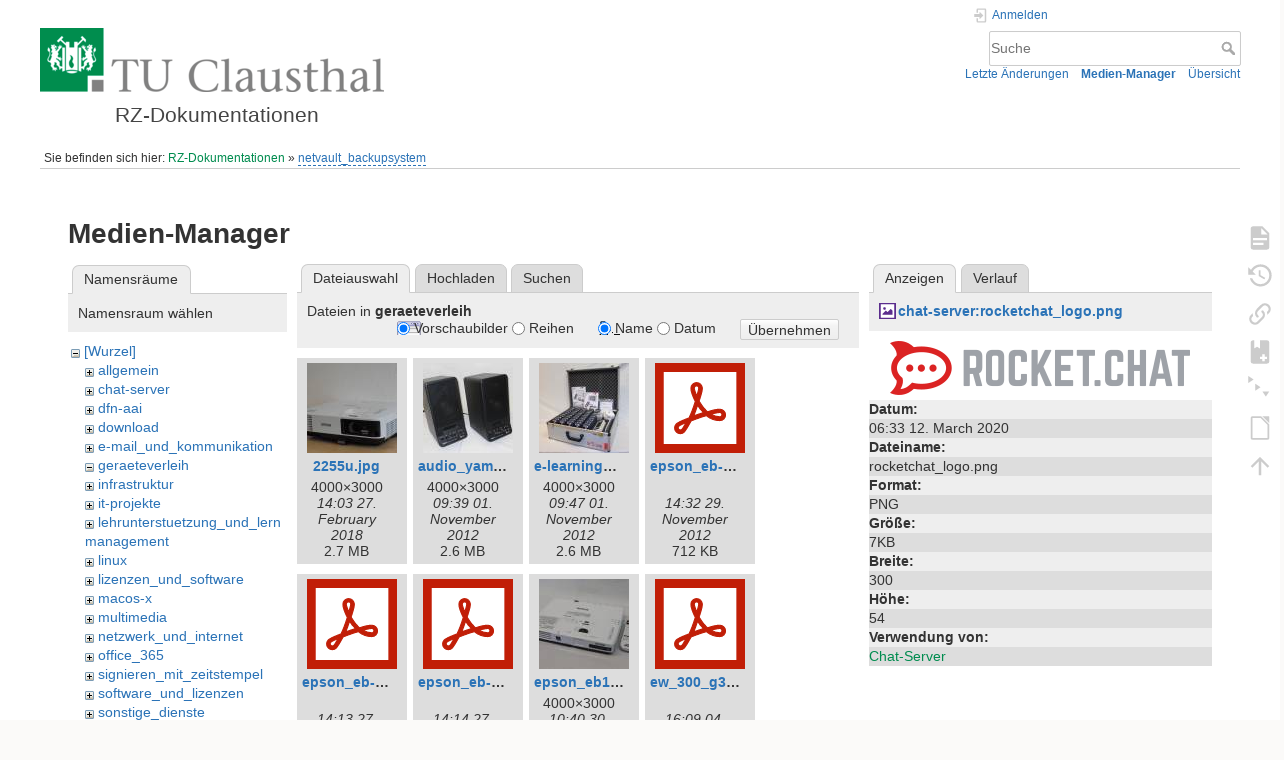

--- FILE ---
content_type: text/html; charset=utf-8
request_url: https://doku.tu-clausthal.de/doku.php?id=netvault_backupsystem:start&ns=geraeteverleih&tab_files=files&do=media&tab_details=view&image=chat-server%3Arocketchat_logo.png
body_size: 7345
content:
<!DOCTYPE html>
<html lang="de" dir="ltr" class="no-js">
<head>
    <meta charset="utf-8" />
    <title>netvault_backupsystem:start [RZ-Dokumentationen]</title>
    <style>.enabled-copycode { cursor:cell; }</style><meta name="generator" content="DokuWiki"/>
<meta name="theme-color" content="#008800"/>
<meta name="robots" content="noindex,nofollow"/>
<link rel="search" type="application/opensearchdescription+xml" href="/lib/exe/opensearch.php" title="RZ-Dokumentationen"/>
<link rel="start" href="/"/>
<link rel="contents" href="/doku.php?id=netvault_backupsystem:start&amp;do=index" title="Übersicht"/>
<link rel="manifest" href="/lib/exe/manifest.php" crossorigin="use-credentials"/>
<link rel="alternate" type="application/rss+xml" title="Letzte Änderungen" href="/feed.php"/>
<link rel="alternate" type="application/rss+xml" title="Aktueller Namensraum" href="/feed.php?mode=list&amp;ns=netvault_backupsystem"/>
<link rel="alternate" type="text/html" title="HTML Klartext" href="/doku.php?do=export_xhtml&amp;id=netvault_backupsystem:start"/>
<link rel="alternate" type="text/plain" title="Wiki Markup" href="/doku.php?do=export_raw&amp;id=netvault_backupsystem:start"/>
<link rel="stylesheet" href="/lib/exe/css.php?t=dokuwiki&amp;tseed=721a957773f3b82047724b6420aa9ca7"/>
<script >var NS='netvault_backupsystem';var JSINFO = {"plugins":{"edittable":{"default columnwidth":""},"tablelayout":{"features_active_by_default":0},"copycode":{"EnableForInline":1,"EnableForHighlighted":1,"EnableBlockInline":1}},"act":"media","ajax":"ajax","bookcreator":{"areToolsVisible":false,"showBookbar":"noempty"},"plugin_folded":{"hide":"zuklappen","reveal":"aufklappen"},"isadmin":0,"isauth":0,"move_renameokay":false,"move_allowrename":false,"schemes":["http","https","telnet","gopher","wais","ftp","ed2k","irc","ldap"],"id":"netvault_backupsystem:start","namespace":"netvault_backupsystem","ACT":"media","useHeadingNavigation":1,"useHeadingContent":1};(function(H){H.className=H.className.replace(/\bno-js\b/,'js')})(document.documentElement);</script>
<script src="/lib/exe/jquery.php?tseed=8faf3dc90234d51a499f4f428a0eae43" defer="defer"></script>
<script src="/lib/exe/js.php?t=dokuwiki&amp;tseed=721a957773f3b82047724b6420aa9ca7" defer="defer"></script>
<script type="text/x-mathjax-config">MathJax.Hub.Config({
    tex2jax: {
        inlineMath: [ ["$","$"], ["\\(","\\)"] ],
        displayMath: [ ["$$","$$"], ["\\[","\\]"] ],
        processEscapes: true
    }
});</script>
<script type="text/javascript" charset="utf-8" src="https://cdnjs.cloudflare.com/ajax/libs/mathjax/2.7.9/MathJax.js?config=TeX-AMS_CHTML.js"></script>
    <meta name="viewport" content="width=device-width,initial-scale=1" />
    <link rel="shortcut icon" href="/lib/exe/fetch.php?media=wiki:favicon.ico" />
<link rel="apple-touch-icon" href="/lib/tpl/dokuwiki/images/apple-touch-icon.png" />
    </head>

<body>
    <div id="dokuwiki__site"><div id="dokuwiki__top" class="site dokuwiki mode_media tpl_dokuwiki  notFound   hasSidebar">

        
<!-- ********** HEADER ********** -->
<header id="dokuwiki__header"><div class="pad group">

    
    <div class="headings group">
        <ul class="a11y skip">
            <li><a href="#dokuwiki__content">zum Inhalt springen</a></li>
        </ul>

        <h1 class="logo"><a href="/doku.php?id=start"  accesskey="h" title="Startseite [h]"><img src="/lib/exe/fetch.php?media=wiki:logo.png" width="344" height="64" alt="" /><span>RZ-Dokumentationen</span></a></h1>
            </div>

    <div class="tools group">
        <!-- USER TOOLS -->
                    <div id="dokuwiki__usertools">
                <h3 class="a11y">Benutzer-Werkzeuge</h3>
                <ul>
                    <li class="action login"><a href="/doku.php?id=netvault_backupsystem:start&amp;do=login&amp;sectok=" title="Anmelden" rel="nofollow"><span>Anmelden</span><svg xmlns="http://www.w3.org/2000/svg" width="24" height="24" viewBox="0 0 24 24"><path d="M10 17.25V14H3v-4h7V6.75L15.25 12 10 17.25M8 2h9a2 2 0 0 1 2 2v16a2 2 0 0 1-2 2H8a2 2 0 0 1-2-2v-4h2v4h9V4H8v4H6V4a2 2 0 0 1 2-2z"/></svg></a></li>                </ul>
            </div>
        
        <!-- SITE TOOLS -->
        <div id="dokuwiki__sitetools">
            <h3 class="a11y">Webseiten-Werkzeuge</h3>
            <form action="/doku.php?id=start" method="get" role="search" class="search doku_form" id="dw__search" accept-charset="utf-8"><input type="hidden" name="do" value="search" /><input type="hidden" name="id" value="netvault_backupsystem:start" /><div class="no"><input name="q" type="text" class="edit" title="[F]" accesskey="f" placeholder="Suche" autocomplete="on" id="qsearch__in" value="" /><button value="1" type="submit" title="Suche">Suche</button><div id="qsearch__out" class="ajax_qsearch JSpopup"></div></div></form>            <div class="mobileTools">
                <form action="/doku.php" method="get" accept-charset="utf-8"><div class="no"><input type="hidden" name="id" value="netvault_backupsystem:start" /><select name="do" class="edit quickselect" title="Werkzeuge"><option value="">Werkzeuge</option><optgroup label="Seiten-Werkzeuge"><option value="">Seite anzeigen</option><option value="revisions">Ältere Versionen</option><option value="backlink">Links hierher</option><option value="plugin_bookcreator__addtobook">Zu Buch hinzufügen</option><option value="menuitemfolded">Alles aus-/einklappen</option><option value="export_odt">ODT exportieren</option></optgroup><optgroup label="Webseiten-Werkzeuge"><option value="recent">Letzte Änderungen</option><option value="media">Medien-Manager</option><option value="index">Übersicht</option></optgroup><optgroup label="Benutzer-Werkzeuge"><option value="login">Anmelden</option></optgroup></select><button type="submit">&gt;</button></div></form>            </div>
            <ul>
                <li class="action recent"><a href="/doku.php?id=netvault_backupsystem:start&amp;do=recent" title="Letzte Änderungen [r]" rel="nofollow" accesskey="r">Letzte Änderungen</a></li><li class="action media"><a href="/doku.php?id=netvault_backupsystem:start&amp;do=media&amp;ns=netvault_backupsystem" title="Medien-Manager" rel="nofollow">Medien-Manager</a></li><li class="action index"><a href="/doku.php?id=netvault_backupsystem:start&amp;do=index" title="Übersicht [x]" rel="nofollow" accesskey="x">Übersicht</a></li>            </ul>
        </div>

    </div>

    <!-- BREADCRUMBS -->
            <div class="breadcrumbs">
                            <div class="youarehere"><span class="bchead">Sie befinden sich hier: </span><span class="home"><bdi><a href="/doku.php?id=start" class="wikilink1" title="start" data-wiki-id="start">RZ-Dokumentationen</a></bdi></span> » <bdi><a href="/doku.php?id=netvault_backupsystem:start" class="wikilink2" title="netvault_backupsystem:start" rel="nofollow" data-wiki-id="netvault_backupsystem:start">netvault_backupsystem</a></bdi></div>
                                </div>
    
    <hr class="a11y" />
</div></header><!-- /header -->

        <div class="wrapper group">

            
            <!-- ********** CONTENT ********** -->
            <main id="dokuwiki__content"><div class="pad group">
                
                <div class="pageId"><span>netvault_backupsystem:start</span></div>

                <div class="page group">
                                                            <!-- wikipage start -->
                    <div id="mediamanager__page">
<h1>Medien-Manager</h1>
<div class="panel namespaces">
<h2>Namensräume</h2>
<div class="panelHeader">Namensraum wählen</div>
<div class="panelContent" id="media__tree">

<ul class="idx">
<li class="media level0 open"><img src="/lib/images/minus.gif" alt="−" /><div class="li"><a href="/doku.php?id=netvault_backupsystem:start&amp;ns=&amp;tab_files=files&amp;do=media&amp;tab_details=view&amp;image=chat-server%3Arocketchat_logo.png" class="idx_dir">[Wurzel]</a></div>
<ul class="idx">
<li class="media level1 closed"><img src="/lib/images/plus.gif" alt="+" /><div class="li"><a href="/doku.php?id=netvault_backupsystem:start&amp;ns=allgemein&amp;tab_files=files&amp;do=media&amp;tab_details=view&amp;image=chat-server%3Arocketchat_logo.png" class="idx_dir">allgemein</a></div></li>
<li class="media level1 closed"><img src="/lib/images/plus.gif" alt="+" /><div class="li"><a href="/doku.php?id=netvault_backupsystem:start&amp;ns=chat-server&amp;tab_files=files&amp;do=media&amp;tab_details=view&amp;image=chat-server%3Arocketchat_logo.png" class="idx_dir">chat-server</a></div></li>
<li class="media level1 closed"><img src="/lib/images/plus.gif" alt="+" /><div class="li"><a href="/doku.php?id=netvault_backupsystem:start&amp;ns=dfn-aai&amp;tab_files=files&amp;do=media&amp;tab_details=view&amp;image=chat-server%3Arocketchat_logo.png" class="idx_dir">dfn-aai</a></div></li>
<li class="media level1 closed"><img src="/lib/images/plus.gif" alt="+" /><div class="li"><a href="/doku.php?id=netvault_backupsystem:start&amp;ns=download&amp;tab_files=files&amp;do=media&amp;tab_details=view&amp;image=chat-server%3Arocketchat_logo.png" class="idx_dir">download</a></div></li>
<li class="media level1 closed"><img src="/lib/images/plus.gif" alt="+" /><div class="li"><a href="/doku.php?id=netvault_backupsystem:start&amp;ns=e-mail_und_kommunikation&amp;tab_files=files&amp;do=media&amp;tab_details=view&amp;image=chat-server%3Arocketchat_logo.png" class="idx_dir">e-mail_und_kommunikation</a></div></li>
<li class="media level1 open"><img src="/lib/images/minus.gif" alt="−" /><div class="li"><a href="/doku.php?id=netvault_backupsystem:start&amp;ns=geraeteverleih&amp;tab_files=files&amp;do=media&amp;tab_details=view&amp;image=chat-server%3Arocketchat_logo.png" class="idx_dir">geraeteverleih</a></div></li>
<li class="media level1 closed"><img src="/lib/images/plus.gif" alt="+" /><div class="li"><a href="/doku.php?id=netvault_backupsystem:start&amp;ns=infrastruktur&amp;tab_files=files&amp;do=media&amp;tab_details=view&amp;image=chat-server%3Arocketchat_logo.png" class="idx_dir">infrastruktur</a></div></li>
<li class="media level1 closed"><img src="/lib/images/plus.gif" alt="+" /><div class="li"><a href="/doku.php?id=netvault_backupsystem:start&amp;ns=it-projekte&amp;tab_files=files&amp;do=media&amp;tab_details=view&amp;image=chat-server%3Arocketchat_logo.png" class="idx_dir">it-projekte</a></div></li>
<li class="media level1 closed"><img src="/lib/images/plus.gif" alt="+" /><div class="li"><a href="/doku.php?id=netvault_backupsystem:start&amp;ns=lehrunterstuetzung_und_lernmanagement&amp;tab_files=files&amp;do=media&amp;tab_details=view&amp;image=chat-server%3Arocketchat_logo.png" class="idx_dir">lehrunterstuetzung_und_lernmanagement</a></div></li>
<li class="media level1 closed"><img src="/lib/images/plus.gif" alt="+" /><div class="li"><a href="/doku.php?id=netvault_backupsystem:start&amp;ns=linux&amp;tab_files=files&amp;do=media&amp;tab_details=view&amp;image=chat-server%3Arocketchat_logo.png" class="idx_dir">linux</a></div></li>
<li class="media level1 closed"><img src="/lib/images/plus.gif" alt="+" /><div class="li"><a href="/doku.php?id=netvault_backupsystem:start&amp;ns=lizenzen_und_software&amp;tab_files=files&amp;do=media&amp;tab_details=view&amp;image=chat-server%3Arocketchat_logo.png" class="idx_dir">lizenzen_und_software</a></div></li>
<li class="media level1 closed"><img src="/lib/images/plus.gif" alt="+" /><div class="li"><a href="/doku.php?id=netvault_backupsystem:start&amp;ns=macos-x&amp;tab_files=files&amp;do=media&amp;tab_details=view&amp;image=chat-server%3Arocketchat_logo.png" class="idx_dir">macos-x</a></div></li>
<li class="media level1 closed"><img src="/lib/images/plus.gif" alt="+" /><div class="li"><a href="/doku.php?id=netvault_backupsystem:start&amp;ns=multimedia&amp;tab_files=files&amp;do=media&amp;tab_details=view&amp;image=chat-server%3Arocketchat_logo.png" class="idx_dir">multimedia</a></div></li>
<li class="media level1 closed"><img src="/lib/images/plus.gif" alt="+" /><div class="li"><a href="/doku.php?id=netvault_backupsystem:start&amp;ns=netzwerk_und_internet&amp;tab_files=files&amp;do=media&amp;tab_details=view&amp;image=chat-server%3Arocketchat_logo.png" class="idx_dir">netzwerk_und_internet</a></div></li>
<li class="media level1 closed"><img src="/lib/images/plus.gif" alt="+" /><div class="li"><a href="/doku.php?id=netvault_backupsystem:start&amp;ns=office_365&amp;tab_files=files&amp;do=media&amp;tab_details=view&amp;image=chat-server%3Arocketchat_logo.png" class="idx_dir">office_365</a></div></li>
<li class="media level1 closed"><img src="/lib/images/plus.gif" alt="+" /><div class="li"><a href="/doku.php?id=netvault_backupsystem:start&amp;ns=signieren_mit_zeitstempel&amp;tab_files=files&amp;do=media&amp;tab_details=view&amp;image=chat-server%3Arocketchat_logo.png" class="idx_dir">signieren_mit_zeitstempel</a></div></li>
<li class="media level1 closed"><img src="/lib/images/plus.gif" alt="+" /><div class="li"><a href="/doku.php?id=netvault_backupsystem:start&amp;ns=software_und_lizenzen&amp;tab_files=files&amp;do=media&amp;tab_details=view&amp;image=chat-server%3Arocketchat_logo.png" class="idx_dir">software_und_lizenzen</a></div></li>
<li class="media level1 closed"><img src="/lib/images/plus.gif" alt="+" /><div class="li"><a href="/doku.php?id=netvault_backupsystem:start&amp;ns=sonstige_dienste&amp;tab_files=files&amp;do=media&amp;tab_details=view&amp;image=chat-server%3Arocketchat_logo.png" class="idx_dir">sonstige_dienste</a></div></li>
<li class="media level1 closed"><img src="/lib/images/plus.gif" alt="+" /><div class="li"><a href="/doku.php?id=netvault_backupsystem:start&amp;ns=speicherdienste&amp;tab_files=files&amp;do=media&amp;tab_details=view&amp;image=chat-server%3Arocketchat_logo.png" class="idx_dir">speicherdienste</a></div></li>
<li class="media level1 closed"><img src="/lib/images/plus.gif" alt="+" /><div class="li"><a href="/doku.php?id=netvault_backupsystem:start&amp;ns=telekommunikation&amp;tab_files=files&amp;do=media&amp;tab_details=view&amp;image=chat-server%3Arocketchat_logo.png" class="idx_dir">telekommunikation</a></div></li>
<li class="media level1 closed"><img src="/lib/images/plus.gif" alt="+" /><div class="li"><a href="/doku.php?id=netvault_backupsystem:start&amp;ns=telekommunikation_3avoicemail&amp;tab_files=files&amp;do=media&amp;tab_details=view&amp;image=chat-server%3Arocketchat_logo.png" class="idx_dir">telekommunikation_3avoicemail</a></div></li>
<li class="media level1 closed"><img src="/lib/images/plus.gif" alt="+" /><div class="li"><a href="/doku.php?id=netvault_backupsystem:start&amp;ns=tu_clausthal_mobile&amp;tab_files=files&amp;do=media&amp;tab_details=view&amp;image=chat-server%3Arocketchat_logo.png" class="idx_dir">tu_clausthal_mobile</a></div></li>
<li class="media level1 closed"><img src="/lib/images/plus.gif" alt="+" /><div class="li"><a href="/doku.php?id=netvault_backupsystem:start&amp;ns=user-contrib&amp;tab_files=files&amp;do=media&amp;tab_details=view&amp;image=chat-server%3Arocketchat_logo.png" class="idx_dir">user-contrib</a></div></li>
<li class="media level1 closed"><img src="/lib/images/plus.gif" alt="+" /><div class="li"><a href="/doku.php?id=netvault_backupsystem:start&amp;ns=wiki&amp;tab_files=files&amp;do=media&amp;tab_details=view&amp;image=chat-server%3Arocketchat_logo.png" class="idx_dir">wiki</a></div></li>
</ul></li>
</ul>
</div>
</div>
<div class="panel filelist">
<h2 class="a11y">Dateiauswahl</h2>
<ul class="tabs">
<li><strong>Dateiauswahl</strong></li>
<li><a href="/doku.php?id=netvault_backupsystem:start&amp;tab_files=upload&amp;do=media&amp;tab_details=view&amp;image=chat-server%3Arocketchat_logo.png&amp;ns=geraeteverleih">Hochladen</a></li>
<li><a href="/doku.php?id=netvault_backupsystem:start&amp;tab_files=search&amp;do=media&amp;tab_details=view&amp;image=chat-server%3Arocketchat_logo.png&amp;ns=geraeteverleih">Suchen</a></li>
</ul>
<div class="panelHeader">
<h3>Dateien in <strong>geraeteverleih</strong></h3>
<form method="get" action="/doku.php?id=netvault_backupsystem:start" class="options doku_form" accept-charset="utf-8"><input type="hidden" name="sectok" value="" /><input type="hidden" name="do" value="media" /><input type="hidden" name="tab_files" value="files" /><input type="hidden" name="tab_details" value="view" /><input type="hidden" name="image" value="chat-server:rocketchat_logo.png" /><input type="hidden" name="ns" value="geraeteverleih" /><div class="no"><ul>
<li class="listType"><label for="listType__thumbs" class="thumbs">
<input name="list_dwmedia" type="radio" value="thumbs" id="listType__thumbs" class="thumbs" checked="checked" />
<span>Vorschaubilder</span>
</label><label for="listType__rows" class="rows">
<input name="list_dwmedia" type="radio" value="rows" id="listType__rows" class="rows" />
<span>Reihen</span>
</label></li>
<li class="sortBy"><label for="sortBy__name" class="name">
<input name="sort_dwmedia" type="radio" value="name" id="sortBy__name" class="name" checked="checked" />
<span>Name</span>
</label><label for="sortBy__date" class="date">
<input name="sort_dwmedia" type="radio" value="date" id="sortBy__date" class="date" />
<span>Datum</span>
</label></li>
<li><button value="1" type="submit">Übernehmen</button></li>
</ul>
</div></form></div>
<div class="panelContent">
<ul class="thumbs"><li><dl title="2255u.jpg"><dt><a id="l_:geraeteverleih:2255u.jpg" class="image thumb" href="/doku.php?id=netvault_backupsystem:start&amp;image=geraeteverleih%3A2255u.jpg&amp;ns=geraeteverleih&amp;tab_details=view&amp;do=media&amp;tab_files=files"><img src="/lib/exe/fetch.php?w=90&amp;h=90&amp;tok=db2a94&amp;media=geraeteverleih:2255u.jpg" alt="2255u.jpg" loading="lazy" width="90" height="90" /></a></dt><dd class="name"><a href="/doku.php?id=netvault_backupsystem:start&amp;image=geraeteverleih%3A2255u.jpg&amp;ns=geraeteverleih&amp;tab_details=view&amp;do=media&amp;tab_files=files" id="h_:geraeteverleih:2255u.jpg">2255u.jpg</a></dd><dd class="size">4000&#215;3000</dd><dd class="date">14:03 27. February 2018 </dd><dd class="filesize">2.7 MB</dd></dl></li><li><dl title="audio_yamaha_ms20.jpg"><dt><a id="l_:geraeteverleih:audio_yamaha_ms20.jpg" class="image thumb" href="/doku.php?id=netvault_backupsystem:start&amp;image=geraeteverleih%3Aaudio_yamaha_ms20.jpg&amp;ns=geraeteverleih&amp;tab_details=view&amp;do=media&amp;tab_files=files"><img src="/lib/exe/fetch.php?w=90&amp;h=90&amp;tok=bfc1c6&amp;media=geraeteverleih:audio_yamaha_ms20.jpg" alt="audio_yamaha_ms20.jpg" loading="lazy" width="90" height="90" /></a></dt><dd class="name"><a href="/doku.php?id=netvault_backupsystem:start&amp;image=geraeteverleih%3Aaudio_yamaha_ms20.jpg&amp;ns=geraeteverleih&amp;tab_details=view&amp;do=media&amp;tab_files=files" id="h_:geraeteverleih:audio_yamaha_ms20.jpg">audio_yamaha_ms20.jpg</a></dd><dd class="size">4000&#215;3000</dd><dd class="date">09:39 01. November 2012 </dd><dd class="filesize">2.6 MB</dd></dl></li><li><dl title="e-learning_ivs_lite.jpg"><dt><a id="l_:geraeteverleih:e-learning_ivs_lite.jpg" class="image thumb" href="/doku.php?id=netvault_backupsystem:start&amp;image=geraeteverleih%3Ae-learning_ivs_lite.jpg&amp;ns=geraeteverleih&amp;tab_details=view&amp;do=media&amp;tab_files=files"><img src="/lib/exe/fetch.php?w=90&amp;h=90&amp;tok=53447d&amp;media=geraeteverleih:e-learning_ivs_lite.jpg" alt="e-learning_ivs_lite.jpg" loading="lazy" width="90" height="90" /></a></dt><dd class="name"><a href="/doku.php?id=netvault_backupsystem:start&amp;image=geraeteverleih%3Ae-learning_ivs_lite.jpg&amp;ns=geraeteverleih&amp;tab_details=view&amp;do=media&amp;tab_files=files" id="h_:geraeteverleih:e-learning_ivs_lite.jpg">e-learning_ivs_lite.jpg</a></dd><dd class="size">4000&#215;3000</dd><dd class="date">09:47 01. November 2012 </dd><dd class="filesize">2.6 MB</dd></dl></li><li><dl title="epson_eb-1776w.pdf"><dt><a id="l_:geraeteverleih:epson_eb-1776w.pdf" class="image thumb" href="/doku.php?id=netvault_backupsystem:start&amp;image=geraeteverleih%3Aepson_eb-1776w.pdf&amp;ns=geraeteverleih&amp;tab_details=view&amp;do=media&amp;tab_files=files"><img src="/lib/images/fileicons/svg/pdf.svg" alt="epson_eb-1776w.pdf" loading="lazy" width="90" height="90" /></a></dt><dd class="name"><a href="/doku.php?id=netvault_backupsystem:start&amp;image=geraeteverleih%3Aepson_eb-1776w.pdf&amp;ns=geraeteverleih&amp;tab_details=view&amp;do=media&amp;tab_files=files" id="h_:geraeteverleih:epson_eb-1776w.pdf">epson_eb-1776w.pdf</a></dd><dd class="size">&#160;</dd><dd class="date">14:32 29. November 2012 </dd><dd class="filesize">712 KB</dd></dl></li><li><dl title="epson_eb-2255u.pdf"><dt><a id="l_:geraeteverleih:epson_eb-2255u.pdf" class="image thumb" href="/doku.php?id=netvault_backupsystem:start&amp;image=geraeteverleih%3Aepson_eb-2255u.pdf&amp;ns=geraeteverleih&amp;tab_details=view&amp;do=media&amp;tab_files=files"><img src="/lib/images/fileicons/svg/pdf.svg" alt="epson_eb-2255u.pdf" loading="lazy" width="90" height="90" /></a></dt><dd class="name"><a href="/doku.php?id=netvault_backupsystem:start&amp;image=geraeteverleih%3Aepson_eb-2255u.pdf&amp;ns=geraeteverleih&amp;tab_details=view&amp;do=media&amp;tab_files=files" id="h_:geraeteverleih:epson_eb-2255u.pdf">epson_eb-2255u.pdf</a></dd><dd class="size">&#160;</dd><dd class="date">14:13 27. February 2018 </dd><dd class="filesize">403.1 KB</dd></dl></li><li><dl title="epson_eb-u42.pdf"><dt><a id="l_:geraeteverleih:epson_eb-u42.pdf" class="image thumb" href="/doku.php?id=netvault_backupsystem:start&amp;image=geraeteverleih%3Aepson_eb-u42.pdf&amp;ns=geraeteverleih&amp;tab_details=view&amp;do=media&amp;tab_files=files"><img src="/lib/images/fileicons/svg/pdf.svg" alt="epson_eb-u42.pdf" loading="lazy" width="90" height="90" /></a></dt><dd class="name"><a href="/doku.php?id=netvault_backupsystem:start&amp;image=geraeteverleih%3Aepson_eb-u42.pdf&amp;ns=geraeteverleih&amp;tab_details=view&amp;do=media&amp;tab_files=files" id="h_:geraeteverleih:epson_eb-u42.pdf">epson_eb-u42.pdf</a></dd><dd class="size">&#160;</dd><dd class="date">14:14 27. February 2018 </dd><dd class="filesize">594.8 KB</dd></dl></li><li><dl title="epson_eb1776w.jpg"><dt><a id="l_:geraeteverleih:epson_eb1776w.jpg" class="image thumb" href="/doku.php?id=netvault_backupsystem:start&amp;image=geraeteverleih%3Aepson_eb1776w.jpg&amp;ns=geraeteverleih&amp;tab_details=view&amp;do=media&amp;tab_files=files"><img src="/lib/exe/fetch.php?w=90&amp;h=90&amp;tok=d0e473&amp;media=geraeteverleih:epson_eb1776w.jpg" alt="epson_eb1776w.jpg" loading="lazy" width="90" height="90" /></a></dt><dd class="name"><a href="/doku.php?id=netvault_backupsystem:start&amp;image=geraeteverleih%3Aepson_eb1776w.jpg&amp;ns=geraeteverleih&amp;tab_details=view&amp;do=media&amp;tab_files=files" id="h_:geraeteverleih:epson_eb1776w.jpg">epson_eb1776w.jpg</a></dd><dd class="size">4000&#215;3000</dd><dd class="date">10:40 30. November 2012 </dd><dd class="filesize">2.5 MB</dd></dl></li><li><dl title="ew_300_g3_529661_0109_de_int.pdf"><dt><a id="l_:geraeteverleih:ew_300_g3_529661_0109_de_int.pdf" class="image thumb" href="/doku.php?id=netvault_backupsystem:start&amp;image=geraeteverleih%3Aew_300_g3_529661_0109_de_int.pdf&amp;ns=geraeteverleih&amp;tab_details=view&amp;do=media&amp;tab_files=files"><img src="/lib/images/fileicons/svg/pdf.svg" alt="ew_300_g3_529661_0109_de_int.pdf" loading="lazy" width="90" height="90" /></a></dt><dd class="name"><a href="/doku.php?id=netvault_backupsystem:start&amp;image=geraeteverleih%3Aew_300_g3_529661_0109_de_int.pdf&amp;ns=geraeteverleih&amp;tab_details=view&amp;do=media&amp;tab_files=files" id="h_:geraeteverleih:ew_300_g3_529661_0109_de_int.pdf">ew_300_g3_529661_0109_de_int.pdf</a></dd><dd class="size">&#160;</dd><dd class="date">16:09 04. January 2024 </dd><dd class="filesize">5.9 MB</dd></dl></li><li><dl title="g2_manual.pdf"><dt><a id="l_:geraeteverleih:g2_manual.pdf" class="image thumb" href="/doku.php?id=netvault_backupsystem:start&amp;image=geraeteverleih%3Ag2_manual.pdf&amp;ns=geraeteverleih&amp;tab_details=view&amp;do=media&amp;tab_files=files"><img src="/lib/images/fileicons/svg/pdf.svg" alt="g2_manual.pdf" loading="lazy" width="90" height="90" /></a></dt><dd class="name"><a href="/doku.php?id=netvault_backupsystem:start&amp;image=geraeteverleih%3Ag2_manual.pdf&amp;ns=geraeteverleih&amp;tab_details=view&amp;do=media&amp;tab_files=files" id="h_:geraeteverleih:g2_manual.pdf">g2_manual.pdf</a></dd><dd class="size">&#160;</dd><dd class="date">08:09 15. October 2020 </dd><dd class="filesize">1.6 MB</dd></dl></li><li><dl title="img_20211130_103000_2_.jpg"><dt><a id="l_:geraeteverleih:img_20211130_103000_2_.jpg" class="image thumb" href="/doku.php?id=netvault_backupsystem:start&amp;image=geraeteverleih%3Aimg_20211130_103000_2_.jpg&amp;ns=geraeteverleih&amp;tab_details=view&amp;do=media&amp;tab_files=files"><img src="/lib/exe/fetch.php?w=90&amp;h=90&amp;tok=fe9009&amp;media=geraeteverleih:img_20211130_103000_2_.jpg" alt="img_20211130_103000_2_.jpg" loading="lazy" width="90" height="90" /></a></dt><dd class="name"><a href="/doku.php?id=netvault_backupsystem:start&amp;image=geraeteverleih%3Aimg_20211130_103000_2_.jpg&amp;ns=geraeteverleih&amp;tab_details=view&amp;do=media&amp;tab_files=files" id="h_:geraeteverleih:img_20211130_103000_2_.jpg">img_20211130_103000_2_.jpg</a></dd><dd class="size">3945&#215;1386</dd><dd class="date">13:06 30. November 2021 </dd><dd class="filesize">699.1 KB</dd></dl></li><li><dl title="kandao_meeting_pro.jpg"><dt><a id="l_:geraeteverleih:kandao_meeting_pro.jpg" class="image thumb" href="/doku.php?id=netvault_backupsystem:start&amp;image=geraeteverleih%3Akandao_meeting_pro.jpg&amp;ns=geraeteverleih&amp;tab_details=view&amp;do=media&amp;tab_files=files"><img src="/lib/exe/fetch.php?w=90&amp;h=90&amp;tok=22a838&amp;media=geraeteverleih:kandao_meeting_pro.jpg" alt="kandao_meeting_pro.jpg" loading="lazy" width="90" height="90" /></a></dt><dd class="name"><a href="/doku.php?id=netvault_backupsystem:start&amp;image=geraeteverleih%3Akandao_meeting_pro.jpg&amp;ns=geraeteverleih&amp;tab_details=view&amp;do=media&amp;tab_files=files" id="h_:geraeteverleih:kandao_meeting_pro.jpg">kandao_meeting_pro.jpg</a></dd><dd class="size">800&#215;800</dd><dd class="date">13:49 27. March 2024 </dd><dd class="filesize">58.4 KB</dd></dl></li><li><dl title="logitech_r400.pdf"><dt><a id="l_:geraeteverleih:logitech_r400.pdf" class="image thumb" href="/doku.php?id=netvault_backupsystem:start&amp;image=geraeteverleih%3Alogitech_r400.pdf&amp;ns=geraeteverleih&amp;tab_details=view&amp;do=media&amp;tab_files=files"><img src="/lib/images/fileicons/svg/pdf.svg" alt="logitech_r400.pdf" loading="lazy" width="90" height="90" /></a></dt><dd class="name"><a href="/doku.php?id=netvault_backupsystem:start&amp;image=geraeteverleih%3Alogitech_r400.pdf&amp;ns=geraeteverleih&amp;tab_details=view&amp;do=media&amp;tab_files=files" id="h_:geraeteverleih:logitech_r400.pdf">logitech_r400.pdf</a></dd><dd class="size">&#160;</dd><dd class="date">14:22 27. February 2018 </dd><dd class="filesize">80.2 KB</dd></dl></li><li><dl title="logitech_webcam.jpg"><dt><a id="l_:geraeteverleih:logitech_webcam.jpg" class="image thumb" href="/doku.php?id=netvault_backupsystem:start&amp;image=geraeteverleih%3Alogitech_webcam.jpg&amp;ns=geraeteverleih&amp;tab_details=view&amp;do=media&amp;tab_files=files"><img src="/lib/exe/fetch.php?w=90&amp;h=90&amp;tok=cb6236&amp;media=geraeteverleih:logitech_webcam.jpg" alt="logitech_webcam.jpg" loading="lazy" width="90" height="90" /></a></dt><dd class="name"><a href="/doku.php?id=netvault_backupsystem:start&amp;image=geraeteverleih%3Alogitech_webcam.jpg&amp;ns=geraeteverleih&amp;tab_details=view&amp;do=media&amp;tab_files=files" id="h_:geraeteverleih:logitech_webcam.jpg">logitech_webcam.jpg</a></dd><dd class="size">2336&#215;3115</dd><dd class="date">14:12 12. May 2015 </dd><dd class="filesize">482.7 KB</dd></dl></li><li><dl title="panasonic_hc-x900m.jpg"><dt><a id="l_:geraeteverleih:panasonic_hc-x900m.jpg" class="image thumb" href="/doku.php?id=netvault_backupsystem:start&amp;image=geraeteverleih%3Apanasonic_hc-x900m.jpg&amp;ns=geraeteverleih&amp;tab_details=view&amp;do=media&amp;tab_files=files"><img src="/lib/exe/fetch.php?w=90&amp;h=90&amp;tok=7e9415&amp;media=geraeteverleih:panasonic_hc-x900m.jpg" alt="panasonic_hc-x900m.jpg" loading="lazy" width="90" height="90" /></a></dt><dd class="name"><a href="/doku.php?id=netvault_backupsystem:start&amp;image=geraeteverleih%3Apanasonic_hc-x900m.jpg&amp;ns=geraeteverleih&amp;tab_details=view&amp;do=media&amp;tab_files=files" id="h_:geraeteverleih:panasonic_hc-x900m.jpg">panasonic_hc-x900m.jpg</a></dd><dd class="size">4000&#215;3000</dd><dd class="date">10:44 30. November 2012 </dd><dd class="filesize">2.4 MB</dd></dl></li><li><dl title="panasonic_hc-x900m.pdf"><dt><a id="l_:geraeteverleih:panasonic_hc-x900m.pdf" class="image thumb" href="/doku.php?id=netvault_backupsystem:start&amp;image=geraeteverleih%3Apanasonic_hc-x900m.pdf&amp;ns=geraeteverleih&amp;tab_details=view&amp;do=media&amp;tab_files=files"><img src="/lib/images/fileicons/svg/pdf.svg" alt="panasonic_hc-x900m.pdf" loading="lazy" width="90" height="90" /></a></dt><dd class="name"><a href="/doku.php?id=netvault_backupsystem:start&amp;image=geraeteverleih%3Apanasonic_hc-x900m.pdf&amp;ns=geraeteverleih&amp;tab_details=view&amp;do=media&amp;tab_files=files" id="h_:geraeteverleih:panasonic_hc-x900m.pdf">panasonic_hc-x900m.pdf</a></dd><dd class="size">&#160;</dd><dd class="date">14:49 29. November 2012 </dd><dd class="filesize">237 KB</dd></dl></li><li><dl title="presenter.jpg"><dt><a id="l_:geraeteverleih:presenter.jpg" class="image thumb" href="/doku.php?id=netvault_backupsystem:start&amp;image=geraeteverleih%3Apresenter.jpg&amp;ns=geraeteverleih&amp;tab_details=view&amp;do=media&amp;tab_files=files"><img src="/lib/exe/fetch.php?w=90&amp;h=90&amp;tok=1a3dab&amp;media=geraeteverleih:presenter.jpg" alt="presenter.jpg" loading="lazy" width="90" height="90" /></a></dt><dd class="name"><a href="/doku.php?id=netvault_backupsystem:start&amp;image=geraeteverleih%3Apresenter.jpg&amp;ns=geraeteverleih&amp;tab_details=view&amp;do=media&amp;tab_files=files" id="h_:geraeteverleih:presenter.jpg">presenter.jpg</a></dd><dd class="size">4000&#215;3000</dd><dd class="date">14:04 27. February 2018 </dd><dd class="filesize">2.7 MB</dd></dl></li><li><dl title="rodent_usb_mini.jpg"><dt><a id="l_:geraeteverleih:rodent_usb_mini.jpg" class="image thumb" href="/doku.php?id=netvault_backupsystem:start&amp;image=geraeteverleih%3Arodent_usb_mini.jpg&amp;ns=geraeteverleih&amp;tab_details=view&amp;do=media&amp;tab_files=files"><img src="/lib/exe/fetch.php?w=90&amp;h=90&amp;tok=935239&amp;media=geraeteverleih:rodent_usb_mini.jpg" alt="rodent_usb_mini.jpg" loading="lazy" width="90" height="90" /></a></dt><dd class="name"><a href="/doku.php?id=netvault_backupsystem:start&amp;image=geraeteverleih%3Arodent_usb_mini.jpg&amp;ns=geraeteverleih&amp;tab_details=view&amp;do=media&amp;tab_files=files" id="h_:geraeteverleih:rodent_usb_mini.jpg">rodent_usb_mini.jpg</a></dd><dd class="size">5184&#215;3888</dd><dd class="date">08:09 15. October 2020 </dd><dd class="filesize">5.7 MB</dd></dl></li><li><dl title="sennheiser_2020d.pdf"><dt><a id="l_:geraeteverleih:sennheiser_2020d.pdf" class="image thumb" href="/doku.php?id=netvault_backupsystem:start&amp;image=geraeteverleih%3Asennheiser_2020d.pdf&amp;ns=geraeteverleih&amp;tab_details=view&amp;do=media&amp;tab_files=files"><img src="/lib/images/fileicons/svg/pdf.svg" alt="sennheiser_2020d.pdf" loading="lazy" width="90" height="90" /></a></dt><dd class="name"><a href="/doku.php?id=netvault_backupsystem:start&amp;image=geraeteverleih%3Asennheiser_2020d.pdf&amp;ns=geraeteverleih&amp;tab_details=view&amp;do=media&amp;tab_files=files" id="h_:geraeteverleih:sennheiser_2020d.pdf">sennheiser_2020d.pdf</a></dd><dd class="size">&#160;</dd><dd class="date">12:39 17. July 2012 </dd><dd class="filesize">648.1 KB</dd></dl></li><li><dl title="sony_bdp-s490.jpg"><dt><a id="l_:geraeteverleih:sony_bdp-s490.jpg" class="image thumb" href="/doku.php?id=netvault_backupsystem:start&amp;image=geraeteverleih%3Asony_bdp-s490.jpg&amp;ns=geraeteverleih&amp;tab_details=view&amp;do=media&amp;tab_files=files"><img src="/lib/exe/fetch.php?w=90&amp;h=90&amp;tok=289fdf&amp;media=geraeteverleih:sony_bdp-s490.jpg" alt="sony_bdp-s490.jpg" loading="lazy" width="90" height="90" /></a></dt><dd class="name"><a href="/doku.php?id=netvault_backupsystem:start&amp;image=geraeteverleih%3Asony_bdp-s490.jpg&amp;ns=geraeteverleih&amp;tab_details=view&amp;do=media&amp;tab_files=files" id="h_:geraeteverleih:sony_bdp-s490.jpg">sony_bdp-s490.jpg</a></dd><dd class="size">4000&#215;3000</dd><dd class="date">10:43 30. November 2012 </dd><dd class="filesize">2.3 MB</dd></dl></li><li><dl title="tourguide-2020.jpg"><dt><a id="l_:geraeteverleih:tourguide-2020.jpg" class="image thumb" href="/doku.php?id=netvault_backupsystem:start&amp;image=geraeteverleih%3Atourguide-2020.jpg&amp;ns=geraeteverleih&amp;tab_details=view&amp;do=media&amp;tab_files=files"><img src="/lib/exe/fetch.php?w=90&amp;h=90&amp;tok=54487f&amp;media=geraeteverleih:tourguide-2020.jpg" alt="tourguide-2020.jpg" loading="lazy" width="90" height="90" /></a></dt><dd class="name"><a href="/doku.php?id=netvault_backupsystem:start&amp;image=geraeteverleih%3Atourguide-2020.jpg&amp;ns=geraeteverleih&amp;tab_details=view&amp;do=media&amp;tab_files=files" id="h_:geraeteverleih:tourguide-2020.jpg">tourguide-2020.jpg</a></dd><dd class="size">3668&#215;2751</dd><dd class="date">14:12 12. May 2015 </dd><dd class="filesize">956.1 KB</dd></dl></li><li><dl title="u42.jpg"><dt><a id="l_:geraeteverleih:u42.jpg" class="image thumb" href="/doku.php?id=netvault_backupsystem:start&amp;image=geraeteverleih%3Au42.jpg&amp;ns=geraeteverleih&amp;tab_details=view&amp;do=media&amp;tab_files=files"><img src="/lib/exe/fetch.php?w=90&amp;h=90&amp;tok=7a2001&amp;media=geraeteverleih:u42.jpg" alt="u42.jpg" loading="lazy" width="90" height="90" /></a></dt><dd class="name"><a href="/doku.php?id=netvault_backupsystem:start&amp;image=geraeteverleih%3Au42.jpg&amp;ns=geraeteverleih&amp;tab_details=view&amp;do=media&amp;tab_files=files" id="h_:geraeteverleih:u42.jpg">u42.jpg</a></dd><dd class="size">4000&#215;3000</dd><dd class="date">14:04 27. February 2018 </dd><dd class="filesize">2.6 MB</dd></dl></li><li><dl title="webcampaket_anleitung.pdf"><dt><a id="l_:geraeteverleih:webcampaket_anleitung.pdf" class="image thumb" href="/doku.php?id=netvault_backupsystem:start&amp;image=geraeteverleih%3Awebcampaket_anleitung.pdf&amp;ns=geraeteverleih&amp;tab_details=view&amp;do=media&amp;tab_files=files"><img src="/lib/images/fileicons/svg/pdf.svg" alt="webcampaket_anleitung.pdf" loading="lazy" width="90" height="90" /></a></dt><dd class="name"><a href="/doku.php?id=netvault_backupsystem:start&amp;image=geraeteverleih%3Awebcampaket_anleitung.pdf&amp;ns=geraeteverleih&amp;tab_details=view&amp;do=media&amp;tab_files=files" id="h_:geraeteverleih:webcampaket_anleitung.pdf">webcampaket_anleitung.pdf</a></dd><dd class="size">&#160;</dd><dd class="date">08:09 15. October 2020 </dd><dd class="filesize">625.7 KB</dd></dl></li><li><dl title="webcampaket.jpg"><dt><a id="l_:geraeteverleih:webcampaket.jpg" class="image thumb" href="/doku.php?id=netvault_backupsystem:start&amp;image=geraeteverleih%3Awebcampaket.jpg&amp;ns=geraeteverleih&amp;tab_details=view&amp;do=media&amp;tab_files=files"><img src="/lib/exe/fetch.php?w=90&amp;h=90&amp;tok=1ac554&amp;media=geraeteverleih:webcampaket.jpg" alt="webcampaket.jpg" loading="lazy" width="90" height="90" /></a></dt><dd class="name"><a href="/doku.php?id=netvault_backupsystem:start&amp;image=geraeteverleih%3Awebcampaket.jpg&amp;ns=geraeteverleih&amp;tab_details=view&amp;do=media&amp;tab_files=files" id="h_:geraeteverleih:webcampaket.jpg">webcampaket.jpg</a></dd><dd class="size">5184&#215;3888</dd><dd class="date">07:13 15. October 2020 </dd><dd class="filesize">6.4 MB</dd></dl></li><li><dl title="yamaha_ms20s.pdf"><dt><a id="l_:geraeteverleih:yamaha_ms20s.pdf" class="image thumb" href="/doku.php?id=netvault_backupsystem:start&amp;image=geraeteverleih%3Ayamaha_ms20s.pdf&amp;ns=geraeteverleih&amp;tab_details=view&amp;do=media&amp;tab_files=files"><img src="/lib/images/fileicons/svg/pdf.svg" alt="yamaha_ms20s.pdf" loading="lazy" width="90" height="90" /></a></dt><dd class="name"><a href="/doku.php?id=netvault_backupsystem:start&amp;image=geraeteverleih%3Ayamaha_ms20s.pdf&amp;ns=geraeteverleih&amp;tab_details=view&amp;do=media&amp;tab_files=files" id="h_:geraeteverleih:yamaha_ms20s.pdf">yamaha_ms20s.pdf</a></dd><dd class="size">&#160;</dd><dd class="date">12:36 17. July 2012 </dd><dd class="filesize">828.4 KB</dd></dl></li></ul>
</div>
</div>
<div class="panel file">
<h2 class="a11y">Datei</h2>
<ul class="tabs">
<li><strong>Anzeigen</strong></li>
<li><a href="/doku.php?id=netvault_backupsystem:start&amp;tab_details=history&amp;do=media&amp;tab_files=files&amp;image=chat-server%3Arocketchat_logo.png&amp;ns=geraeteverleih">Verlauf</a></li>
</ul>
<div class="panelHeader"><h3><strong><a href="/lib/exe/fetch.php?media=chat-server:rocketchat_logo.png" class="select mediafile mf_png" title="Originaldatei öffnen">chat-server:rocketchat_logo.png</a></strong></h3></div>
<div class="panelContent">
<div class="image"><a href="/lib/exe/fetch.php?t=1583994826&amp;w=300&amp;h=54&amp;tok=edb7f2&amp;media=chat-server:rocketchat_logo.png" target="_blank" title="Originaldatei öffnen"><img src="/lib/exe/fetch.php?t=1583994826&amp;w=300&amp;h=54&amp;tok=edb7f2&amp;media=chat-server:rocketchat_logo.png" alt="" style="max-width: 300px;" /></a></div><ul class="actions"></ul><dl>
<dt>Datum:</dt><dd>06:33 12. March 2020 </dd>
<dt>Dateiname:</dt><dd>rocketchat_logo.png</dd>
<dt>Format:</dt><dd>PNG</dd>
<dt>Größe:</dt><dd>7KB</dd>
<dt>Breite:</dt><dd>300</dd>
<dt>Höhe:</dt><dd>54</dd>
</dl>
<dl>
<dt>Verwendung von:</dt><dd><a href="/doku.php?id=rz-intern:e-mail_und_kommunikation:chat-server" class="wikilink1" title="rz-intern:e-mail_und_kommunikation:chat-server" data-wiki-id="rz-intern:e-mail_und_kommunikation:chat-server">Chat-Server</a></dd></dl>
</div>
</div>
</div>
                    <!-- wikipage stop -->
                                    </div>

                <div class="docInfo"></div>

                
                <hr class="a11y" />
            </div></main><!-- /content -->

            <!-- PAGE ACTIONS -->
            <nav id="dokuwiki__pagetools" aria-labelledby="dokuwiki__pagetools__heading">
                <h3 class="a11y" id="dokuwiki__pagetools__heading">Seiten-Werkzeuge</h3>
                <div class="tools">
                    <ul>
                        <li class="show"><a href="/doku.php?id=netvault_backupsystem:start&amp;do=" title="Seite anzeigen [v]" rel="nofollow" accesskey="v"><span>Seite anzeigen</span><svg xmlns="http://www.w3.org/2000/svg" width="24" height="24" viewBox="0 0 24 24"><path d="M13 9h5.5L13 3.5V9M6 2h8l6 6v12a2 2 0 0 1-2 2H6a2 2 0 0 1-2-2V4c0-1.11.89-2 2-2m9 16v-2H6v2h9m3-4v-2H6v2h12z"/></svg></a></li><li class="revs"><a href="/doku.php?id=netvault_backupsystem:start&amp;do=revisions" title="Ältere Versionen [o]" rel="nofollow" accesskey="o"><span>Ältere Versionen</span><svg xmlns="http://www.w3.org/2000/svg" width="24" height="24" viewBox="0 0 24 24"><path d="M11 7v5.11l4.71 2.79.79-1.28-4-2.37V7m0-5C8.97 2 5.91 3.92 4.27 6.77L2 4.5V11h6.5L5.75 8.25C6.96 5.73 9.5 4 12.5 4a7.5 7.5 0 0 1 7.5 7.5 7.5 7.5 0 0 1-7.5 7.5c-3.27 0-6.03-2.09-7.06-5h-2.1c1.1 4.03 4.77 7 9.16 7 5.24 0 9.5-4.25 9.5-9.5A9.5 9.5 0 0 0 12.5 2z"/></svg></a></li><li class="backlink"><a href="/doku.php?id=netvault_backupsystem:start&amp;do=backlink" title="Links hierher" rel="nofollow"><span>Links hierher</span><svg xmlns="http://www.w3.org/2000/svg" width="24" height="24" viewBox="0 0 24 24"><path d="M10.59 13.41c.41.39.41 1.03 0 1.42-.39.39-1.03.39-1.42 0a5.003 5.003 0 0 1 0-7.07l3.54-3.54a5.003 5.003 0 0 1 7.07 0 5.003 5.003 0 0 1 0 7.07l-1.49 1.49c.01-.82-.12-1.64-.4-2.42l.47-.48a2.982 2.982 0 0 0 0-4.24 2.982 2.982 0 0 0-4.24 0l-3.53 3.53a2.982 2.982 0 0 0 0 4.24m2.82-4.24c.39-.39 1.03-.39 1.42 0a5.003 5.003 0 0 1 0 7.07l-3.54 3.54a5.003 5.003 0 0 1-7.07 0 5.003 5.003 0 0 1 0-7.07l1.49-1.49c-.01.82.12 1.64.4 2.43l-.47.47a2.982 2.982 0 0 0 0 4.24 2.982 2.982 0 0 0 4.24 0l3.53-3.53a2.982 2.982 0 0 0 0-4.24.973.973 0 0 1 0-1.42z"/></svg></a></li><li class="plugin_bookcreator__addtobook"><a href="/doku.php?id=netvault_backupsystem:start&amp;do=plugin_bookcreator__addtobook" title="Zu Buch hinzufügen" rel="nofollow"><span>Zu Buch hinzufügen</span><svg xmlns="http://www.w3.org/2000/svg" xmlns:xlink="http://www.w3.org/1999/xlink" version="1.1" width="24" height="24" viewBox="0 0 24 24"><path class="bookmin" d="M18,22H6A2,2 0 0,1 4,20V4C4,2.89 4.9,2 6,2H7V9L9.5,7.5L12,9V2H18A2,2 0 0,1 20,4V20A2,2 0 0,1 18,22M18,18V16H12V18H18Z" /><path class="bookplus" d="M18,22H6A2,2 0 0,1 4,20V4C4,2.89 4.9,2 6,2H7V9L9.5,7.5L12,9V2H18A2,2 0 0,1 20,4V20A2,2 0 0,1 18,22M14,20H16V18H18V16H16V14H14V16H12V18H14V20Z" /></svg></a></li><li class="menuitemfolded"><a href="javascript:void(0);" title="Alles aus-/einklappen" rel="nofollow" class="fold_unfold_all_new" onclick="fold_unfold_all();"><span>Alles aus-/einklappen</span><svg xmlns="http://www.w3.org/2000/svg" width="24" height="24" viewBox="0 0 24 24"><path d="M 2,0 L 6.5,3 L 2,6 z M 8,6.6 L 12.5,9.6 L 8,12.6 z M 14,13.2 L 20,13.2 L 17,17.7 z"/></svg></a></li><li class="export_odt"><a href="/doku.php?id=netvault_backupsystem:start&amp;do=export_odt" title="ODT exportieren" rel="nofollow"><span>ODT exportieren</span><svg xmlns="http://www.w3.org/2000/svg" width="24" height="24" viewBox="0 0 24 24"><path d="m 18.5,20.5 v -11 l -6,-6 h -7 v 17 M 13,2 20,9 v 11.5 c 0,1 -0.5,1.5 -1.5,1.5 H 5.5 C 4.5,22 4,21.5 4,20.5 V 3.5 C 4,2.5 4.5,2 5.5,2"/><path d="M 14.5,2.5 C 14,2 14,2 14.5,2 H 19 c 1,0 1,0 1,1 v 4.5 c 0,0.5 0,0.5 -0.5,0"/></svg></a></li><li class="top"><a href="#dokuwiki__top" title="Nach oben [t]" rel="nofollow" accesskey="t"><span>Nach oben</span><svg xmlns="http://www.w3.org/2000/svg" width="24" height="24" viewBox="0 0 24 24"><path d="M13 20h-2V8l-5.5 5.5-1.42-1.42L12 4.16l7.92 7.92-1.42 1.42L13 8v12z"/></svg></a></li>                    </ul>
                </div>
            </nav>
        </div><!-- /wrapper -->

        
<!-- ********** FOOTER ********** -->
<footer id="dokuwiki__footer"><div class="pad">
    
    <div class="buttons">
                <a href="https://www.dokuwiki.org/donate" title="Donate" ><img
            src="/lib/tpl/dokuwiki/images/button-donate.gif" width="80" height="15" alt="Donate" /></a>
        <a href="https://php.net" title="Powered by PHP" ><img
            src="/lib/tpl/dokuwiki/images/button-php.gif" width="80" height="15" alt="Powered by PHP" /></a>
        <a href="//validator.w3.org/check/referer" title="Valid HTML5" ><img
            src="/lib/tpl/dokuwiki/images/button-html5.png" width="80" height="15" alt="Valid HTML5" /></a>
        <a href="//jigsaw.w3.org/css-validator/check/referer?profile=css3" title="Valid CSS" ><img
            src="/lib/tpl/dokuwiki/images/button-css.png" width="80" height="15" alt="Valid CSS" /></a>
        <a href="https://dokuwiki.org/" title="Driven by DokuWiki" ><img
            src="/lib/tpl/dokuwiki/images/button-dw.png" width="80" height="15"
            alt="Driven by DokuWiki" /></a>
    </div>

    </div></footer><!-- /footer -->
    </div></div><!-- /site -->

    <div class="no"><img src="/lib/exe/taskrunner.php?id=netvault_backupsystem%3Astart&amp;1769087208" width="2" height="1" alt="" /></div>
    <div id="screen__mode" class="no"></div></body>
</html>
